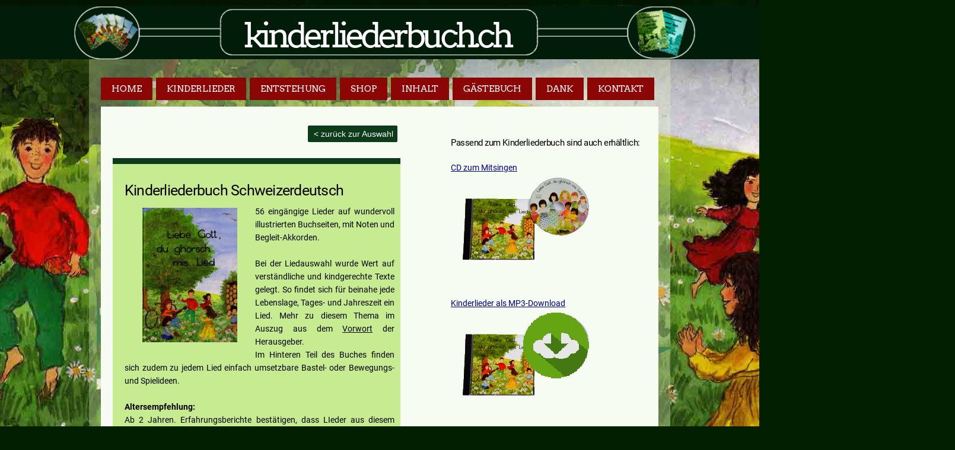

--- FILE ---
content_type: text/html; charset=UTF-8
request_url: https://kinderliederbuch.ch/produkte-1/kinderliederbuch-schweizerdeutsch.html
body_size: 4107
content:
<!DOCTYPE html>
<html lang="de">
<head>

      <meta charset="UTF-8">
    <title>Kinderliederbuch Schweizerdeutsch - Kinderliederbuch</title>
    <base href="https://kinderliederbuch.ch/">

          <meta name="robots" content="index,follow">
      <meta name="description" content="Liebevoll und aufwändig gestaltet: Das farbig illustrierte Bilder-Liederbuch mit allen Noten und Begleit-Akkorden. Hier gibt es zu jedem Lied Anregungen zum Singen und Mitmachen. AKTUELL GIBT ES DAS BUCH 3 FÜR 2 ODER AB 10 EXEMPLAREN MIT 33% RABATT">
      <meta name="generator" content="Contao Open Source CMS">
    
    
    <meta name="viewport" content="width=device-width, initial-scale=1.0">
    <style>#wrapper{width:980px;margin:0 auto}#header{height:150px}#footer{height:100px}</style>
    <link rel="stylesheet" href="assets/contao/css/layout.min.css?v=e03c59c9"><link rel="stylesheet" href="assets/contao/css/responsive.min.css?v=e03c59c9"><link rel="stylesheet" href="assets/contao/css/reset.min.css?v=e03c59c9"><link rel="stylesheet" href="system/modules/mobile_menu/assets/css/mobile-menu.min.css?v=c2e22dce"><link rel="stylesheet" href="system/modules/isotope/assets/css/isotope.min.css?v=197998f1" media="screen"><link rel="stylesheet" href="assets/swipe/css/swipe.min.css?v=693e5985"><link rel="stylesheet" href="files/css/style1.css?v=c3a59725"><link rel="stylesheet" href="files/css/interactions.css?v=bee01ba9"><link rel="stylesheet" href="files/css/shop.css?v=70373ba0"><link rel="stylesheet" href="files/css/button.css?v=d458cc73"><link rel="stylesheet" href="files/fonts/kinderliederbuch_fonts.css?v=efc8fa44"><link rel="stylesheet" href="files/css/style1hh.css?v=373ff5d2"><link rel="stylesheet" href="files/css/button-hh.css?v=5ff6499b"><link rel="stylesheet" href="files/css/shophh.css?v=f42dbfed"><link rel="stylesheet" href="files/css/jquery.bxslider.css?v=920c0831"><link rel="stylesheet" href="files/css/Navigation-Mobile.css?v=919b7579">        <script src="assets/jquery/js/jquery.min.js?v=2e868dd8"></script><script src="system/modules/mobile_menu/assets/js/mobile-menu.jquery.min.js?v=c2e22dce"></script><script src="system/modules/isotope/assets/js/isotope.min.js?v=197998f1"></script><link rel="canonical" href="https://kinderliederbuch.ch/produkte-1/kinderliederbuch-schweizerdeutsch.html"><meta name="referrer" content="no-referrer, same-origin">
<meta http-equiv="Content-Security-Policy" content="default-src 'none'; script-src 'self' 'unsafe-inline'; script-src-elem 'self' 'unsafe-inline'; script-src-attr 'self' 'unsafe-inline'; style-src 'self' 'unsafe-inline'; style-src-elem 'self' 'unsafe-inline'; style-src-attr 'self' 'unsafe-inline'; img-src 'self'; font-src 'self'; connect-src 'self'; media-src 'self'; object-src 'self'; prefetch-src 'self'; child-src 'self'; frame-src 'none'; worker-src 'self'; frame-ancestors 'self'; form-action 'self'; base-uri 'self'">
<!-- <link href="https://fonts.googleapis.com/css?family=Arvo:400,700|Roboto:400,400i,700" rel="stylesheet"> 
<script language="javascript" type="text/javascript" src="files/js/teaser.js"></script>  -->
<!-- bxSlider Javascript file -->
<!-- <script src="files/js/jquery.bxslider.min.js"></script>
 bxSlider CSS file 
<link href="files/css/jquery.bxslider.css" rel="stylesheet" /> -->
  
</head>
<body id="top">

      
    <div id="wrapper">

                        <header id="header">
            <div class="inside">
              
<div align="center"><h1 style="color:white;">kinderliederbuch.ch</h1></div>            </div>
          </header>
              
      
<div class="custom">
      
<div id="navigation">
  <div class="inside">
    
<!-- indexer::stop -->
<nav class="mod_navigation block">

  
  <a href="produkte-1/kinderliederbuch-schweizerdeutsch.html#skipNavigation13" class="invisible">Navigation überspringen</a>

  
<ul class="level_1">
            <li class="container grid-x grid-margin-x sibling first"><a href="./" title="Liederbuch" class="container grid-x grid-margin-x sibling first">Home</a></li>
                <li class="sibling"><a href="kinderlieder.html" title="Vorwort" class="sibling">Kinderlieder</a></li>
                <li class="sibling"><a href="entstehung.html" title="Entstehung" class="sibling">Entstehung</a></li>
                <li class="sibling"><a href="shop.html" title="Willkommen in unserem Shop" class="sibling">Shop</a></li>
                <li class="sibling"><a href="inhaltsvorschau.html" title="Inhaltsvorschau" class="sibling">Inhalt</a></li>
                <li class="sibling"><a href="gaestebuch.html" title="Rückmeldungen" class="sibling">Gästebuch</a></li>
                <li class="sibling"><a href="dank.html" title="Dank" class="sibling">Dank</a></li>
                <li class="sibling last"><a href="kontakt.html" title="Kontaktseite" class="sibling last">Kontakt</a></li>
      </ul>

  <span id="skipNavigation13" class="invisible"></span>

</nav>
<!-- indexer::continue -->
  </div>
</div>
      
<div id="mobilenavigation">
  <div class="inside">
    
<!-- indexer::stop -->
<div class="mod_mobile_menu block">

        
  
<div id="mobile-menu-36-trigger" class="mobile_menu_trigger">
    
<img src="/files/Kinderlieder/Graphics/Menubutton_hh3.png" width="40" height="40" /></div>

<div id="mobile-menu-36" class="mobile_menu no_shadow">
    <div class="inner">
        
<!-- indexer::stop -->
<nav class="mod_customnav block">

  
  <a href="produkte-1/kinderliederbuch-schweizerdeutsch.html#skipNavigation37" class="invisible">Navigation überspringen</a>

  
<ul class="level_1">
            <li class="container grid-x grid-margin-x first"><a href="./" title="Liederbuch" class="container grid-x grid-margin-x first">Home</a></li>
                <li><a href="entstehung.html" title="Entstehung">Entstehung</a></li>
                <li><a href="kinderlieder.html" title="Vorwort">Kinderlieder</a></li>
                <li><a href="shop.html" title="Willkommen in unserem Shop">Shop</a></li>
                <li><a href="gaestebuch.html" title="Rückmeldungen">Gästebuch</a></li>
                <li><a href="dank.html" title="Dank">Dank</a></li>
                <li class="last"><a href="kontakt.html" title="Kontaktseite" class="last">Kontakt</a></li>
      </ul>

  <span id="skipNavigation37" class="invisible"></span>

</nav>
<!-- indexer::continue -->
    </div>
</div>

<script>
(function($) {
    $('#mobile-menu-36').mobileMenu({
                'animation': true,
        'animationSpeed': 500,
                'breakPoint': 979,
        'offCanvas': false,
        'overlay': true,
        'disableNavigation': false,
        'parentTogglers': false,
        'closeOnLinkClick': false,
        'keepInPlace': false,
        'position': 'left',
        'size': '60',        'trigger': $('#mobile-menu-36-trigger')
    });
})(jQuery);
</script>


</div>
<!-- indexer::continue -->
  </div>
</div>
  </div>

              <div id="container">

                      <main id="main">
              <div class="inside">
                

  <div class="mod_article block" id="article-31">
    
          

      
<div class="ce_text block">

        
  
      <div class="zzauswahl" style="text-align: right;"><span style="color: white;"> <!--<img src="&#123;&#123;file::0b2fba8a-9b2d-11e3-873d-c86000e0d216&#125;&#125;" alt="" width="6" height="11">&lt;</span> --> &nbsp;<a title="Willkommen in unserem Shop" href="shop.html"> &lt; zurück zur Auswahl</a></span></div>  
  
  

</div>
  

<div class="mod_iso_productreader block">

        
  
<div class="product active">
<form id="fmd18_product_40" name="iso1180328026" method="post" enctype="application/x-www-form-urlencoded">
<div class="formbody" itemscope itemtype="http://schema.org/Product">
<input type="hidden" name="FORM_SUBMIT" value="fmd18_product_40">
<input type="hidden" name="REQUEST_TOKEN" value="">
<input type="hidden" name="AJAX_PRODUCT" value="40">
<input type="hidden" name="AJAX_MODULE" value="18">
<img src="/_isotope/product-hit/53mo2avY" alt="" width="1" height="1" aria-hidden="true" style="position:absolute">

<h2 itemprop="name">Kinderliederbuch Schweizerdeutsch</h2>

<figure class="image_container">


<img src="assets/images/b/kinderliederbuch_schweizerd-d41d8cd9-2ed1892f.jpg" width="180" height="255" alt="Liebe Gott, du ghörsch mis Lied - Kinderliederbuch">

</figure>


<div class="description" itemprop="description"><p class="rteleft"><span lang="DE-CH">56 eingängige Lieder</span><span lang="DE-CH"> auf wundervoll illustrierten Buchseiten, mit Noten und Begleit-Akkorden</span><span lang="DE-CH">.&nbsp;</span></p>
<p class="rteleft">&nbsp;</p>
<p class="rteleft"><span lang="DE-CH">Bei der Liedauswahl wurde Wert auf verständliche und kindgerechte Texte gelegt. So findet sich für beinahe jede Lebenslage, Tages- und Jahreszeit ein Lied. Mehr zu diesem Thema im Auszug aus dem <a title="Vorwort" href="kinderlieder.html">Vorwort</a> der Herausgeber.</span></p>
<p class="rteleft"><span lang="DE-CH">Im Hinteren Teil des Buches finden sich zudem zu jedem Lied einfach umsetzbare Bastel- oder Bewegungs- und Spielideen.</span></p>
<p class="rteleft">&nbsp;</p>
<p class="rteleft"><strong><span lang="DE-CH">Altersempfehlung:</span></strong></p>
<p class="rteleft"><span lang="DE-CH">Ab 2 Jahren. Erfahrungsberichte bestätigen, dass LIeder aus diesem Buch bis ins hohe Alter in verschiedenen Lebenslagen eine Hilfe waren.</span></p>
<h4 class="rteleft"><em><strong>AKTUELL GIBT ES DAS BUCH 3 FÜR 2<br>ODER AB 10 EXEMPLAREN MIT 33% RABATT!</strong></em></h4></div><div class="offer" itemprop="offers" itemscope itemtype="http://schema.org/Offer">
<meta itemprop="priceCurrency" content="CHF">
<div class="price" itemprop="price" content="17"><span class="currency">CHF</span>&nbsp;17.00</div></div>
<div class="submit_container">
<div class="quantity_container">
<label for="quantity_requested_40">Anzahl:</label> <input type="text" class="text" id="quantity_requested_40" name="quantity_requested" placeholder="1" value="" maxlength="10">
</div>
<input type="submit" name="add_to_cart" class="submit add_to_cart " value="In den Warenkorb">
</div>

</div>
</form></div>

<!-- indexer::stop -->
<p class="back"><a href="javascript:history.go(-1)" title="Zurück">Zurück</a></p>
<!-- indexer::continue -->


</div>
    
      </div>

              </div>
                          </main>
          
                                
                                    <aside id="right">
                <div class="inside">
                  

  <div class="mod_article block" id="article-77">
    
          
<div class="ce_text block">

            <h4>Passend zum Kinderliederbuch sind auch erhältlich:</h4>
      
  
      <p>&nbsp;</p>
<p><a title="Kinderlieder CD" href="produkte-2.html">CD zum Mitsingen</a></p>  
      
<figure class="image_container float_below">
      <a href="produkte-2.html">
  
  

<img src="files/Kinderlieder/Shop/cd01.png" width="213" height="140" alt="">


      </a>
  
  </figure>

  
  

</div>

<div class="ce_text block">

        
  
      <p>&nbsp;</p>
<p><a title="Kinderlieder mp3 Downlaod" href="produkte-2a.html">Kinderlieder als MP3-Download</a></p>  
      
<figure class="image_container float_below">
      <a href="produkte-2a.html">
  
  

<img src="files/Kinderlieder/Shop/mp3_1.png" width="213" height="140" alt="">


      </a>
  
  </figure>

  
  

</div>

<div class="ce_text block">

        
  
      <p>&nbsp;</p>
<p><a title="Instrumentalsätze" href="produkte-4.html">Instrumentalsatz</a></p>  
      
<figure class="image_container float_below">
      <a href="produkte-4.html">
  
  

<img src="files/Kinderlieder/Shop/instrumental01.png" width="209" height="140" alt="">


      </a>
  
  </figure>

  
  

</div>
    
      </div>

                </div>
              </aside>
                      
        </div>
      
      
                    
    </div>

    
<div class="custom">
      
<div id="footer-custom">
  <div class="inside">
    
<!--   style&#61;&#34;width: 415px; margin-left:auto; margin-right:auto;&#34; -->
<div class="footer_text"><p style="color:white;"><a style="color:white; text-decoration: none;" href="impressum.html">&nbsp;&nbsp;Datenschutz/Impressum</a> - Copyright © 2026 Verlag Kinderliederbuch<br>
&nbsp;&nbsp;&nbsp;&nbsp;&nbsp;&nbsp;&nbsp;&nbsp;&nbsp;&nbsp;&nbsp;Fairtrade-Website von <a style="color:white; text-decoration: none;" href="https://www.calmlock-webdesign.ch">Calmlock-Webdesign</a></p></div>  </div>
</div>
  </div>
  
  
<script src="assets/swipe/js/swipe.min.js?v=2.2.2"></script>
<script>
  (function() {
    var e = document.querySelectorAll('.content-slider, .slider-control'), c, i;
    for (i=0; i<e.length; i+=2) {
      c = e[i].getAttribute('data-config').split(',');
      new Swipe(e[i], {
        // Put custom options here
        'auto': parseInt(c[0]),
        'speed': parseInt(c[1]),
        'startSlide': parseInt(c[2]),
        'continuous': parseInt(c[3]),
        'menu': e[i+1]
      });
    }
  })();
</script>
<script src="files/js/teaser.js?v=7132dd34"></script><script src="files/js/jquery.bxslider.min.js?v=bdf74492"></script>
<script>
$(document).ready(function(){	
$('.bxslider').bxSlider({
    auto: true,
    autoControls: true,
    stopAutoOnClick: true,
    pager: true,
    slideWidth: 300,
    adaptiveHeight: true,
    pager: false,
    mode: 'fade',
    speed: 800
  })
  });
  </script>
  <script type="application/ld+json">
{
    "@context": "https:\/\/schema.org",
    "@graph": [
        {
            "@type": "WebPage"
        },
        {
            "@id": "#\/schema\/image\/3a30cc34-9af1-11e3-873d-c86000e0d216",
            "@type": "ImageObject",
            "contentUrl": "\/files\/Kinderlieder\/Shop\/cd01.png"
        },
        {
            "@id": "#\/schema\/image\/90a24e26-21ca-11eb-9cb7-0cc47ae1d1c0",
            "@type": "ImageObject",
            "contentUrl": "\/files\/Kinderlieder\/Shop\/mp3_1.png"
        },
        {
            "@id": "#\/schema\/image\/3a30cc3f-9af1-11e3-873d-c86000e0d216",
            "@type": "ImageObject",
            "contentUrl": "\/files\/Kinderlieder\/Shop\/instrumental01.png"
        }
    ]
}
</script>
<script type="application/ld+json">
{
    "@context": "https:\/\/schema.contao.org",
    "@graph": [
        {
            "@type": "Page",
            "fePreview": false,
            "groups": [],
            "noSearch": true,
            "pageId": 28,
            "protected": false,
            "title": "Kinderliederbuch Schweizerdeutsch"
        }
    ]
}
</script><script>
        IsotopeProducts.setLoadMessage('Lade Produktdaten ...');
    IsotopeProducts.attach(JSON.parse('[{"formId":"fmd18_product_40","attributes":[]}]'));
    
    </script></body>
</html>

--- FILE ---
content_type: text/css
request_url: https://kinderliederbuch.ch/files/css/style1.css?v=c3a59725
body_size: 1051
content:
div.mejs_controls {
    padding:0;
}
body {
    background:#021f02 url("/files/Kinderlieder/Background/bg_10b.jpg") center top no-repeat;
    font:14px Roboto,Arial,sans-serif;
    background-attachment:fixed;
}
@media screen and (max-width:499px) {
    body {
    background-color: #004213;
    }
}
h1,
h2,
h3,
h4,
h5,
h6,
table {
    margin-left:10px;
    font-family:Roboto,Arial,sans-serif;
    letter-spacing:-0.03em;
}
td {
    padding:6px;
}
.mod_iso_orderdetails h2,
.mod_iso_orderdetails h3,
.mod_iso_orderdetails h4,
.mod_iso_orderdetails h5,
.mod_iso_orderdetails h6,
.mod_iso_orderdetails table,
#main .formbody h2,
#main .formbody h3,
#main .formbody p {
    margin-left:0;
}
table {
    margin-top:20px;
    margin-bottom:20px;
}

/* ursprünglich 003366 */
h1 {
    margin-top:2px;
    margin-bottom:15px;
    padding-top:6px;
    padding-bottom:8px;
    border-top:1px solid;
    border-bottom:1px solid;
    font-weight:bold;
    color:#8c0606;
    font:2em Arvo,Cambria,serif;
}
h2 {
    margin-top:10px;
    margin-bottom:10px;
    font-size:1.8em;
}
h3 {
    margin-top:10px;
    margin-bottom:10px;
    font-size:1.4em;
}
h4 {
    margin-top:20px;
    margin-bottom:0;
    font-size:1.1em;
}
p,
ol,
ul {
    margin-top:0;
    margin-bottom:0;
    margin-left:10px;
    text-align:justify;
    line-height:160%;
}
#wrapper {
    width:100%;
    max-width:980px;
    margin:0 auto;
    background-color:rgba(233,247,198,.3);
}
#container {
    min-height: calc(100vh - 250px)
}

/* Attention Media Query */
@media screen and (min-width:980px) {
    #container {
       max-width: 980px;
        overflow:hidden;
        display:flex;
        flex-flow: row wrap;
        justify-content: flex-start;;
        align-items: stretch;
        margin-left:20px;
        margin-right:20px;
        padding-bottom:20px;
    }
}
@media screen and (max-width:979px) {
    #container {
           max-width: 980px;
            overflow:hidden;
           width:100%;
        /*    //background-color:rgba(233,247,198,.3);
           // border-top:0px solid rgba(219,235,169,.1);
            //border-right:0px solid rgba(219,235,169,.1);
            //border-bottom:20px solid rgba(219,235,169,.1);
            //border-left:0px solid rgba(219,235,169,.1); */
            display:flex;
            flex-flow: row wrap;
            justify-content: flex-start;
            align-items: stretch;
        }
}
#container a {
    color:#000080;
}
@media screen and (max-width:499px) {
    #header {
        width:100%;  
        max-width:980px;
        height:90px;
        margin-top:18px;
        background-color:#004213;
    }
}
@media screen and (min-width:500px) {
    #header {
        width:100%;  
        max-width:980px;
        height:90px;
        margin-top:10px;
        background:#021f02 url("/files/Kinderlieder/Background/hedare.png") center center no-repeat;
        background-size: contain;
        
        
        width: 1960px;
        height: 88px;
        margin-top: 8px;
        margin-right: -500px;
        margin-left: -500px;
        background: #011c09 url("/files/Kinderlieder/Background/hedare.png") center center no-repeat;
    }
}
@media screen and (min-width:980px) {
    #header {
        width:100%;  
        max-width:1960px;
        height:90px;
        margin-top:10px;
        background:#011c09 url("/files/Kinderlieder/Background/hedare.png") center center no-repeat;
        background-size: contain;
        width: 1960px;
        margin-right: -500px;
        margin-left: -500px;

    }
}
@media screen and (max-width:500px) {
    #header h1 {
      font-size:1.6rem;
      position: relative;
        top:22px;
        border-top:0px hidden;
        border-bottom:0px hidden;
        color:#fff;
        font-familiy: Arvo,Cambria,serif;
    }
}
@media screen and (min-width:501px) {
    #header h1 {
      font-size:1.8rem;
      position: relative;
        top:20px;
        border-top:0px hidden;
        border-bottom:0px hidden;
        color:#fff;
        font-familiy: Arvo,Cambria,serif;
    }
}
@media screen and (min-width:980px) {
    #header h1 {
    position: relative;
    top:7px;    
    border-top:0px hidden;
        border-bottom:0px hidden;
        color:#fff;
        letter-spacing:-7px;
        font:58px Arvo,Cambria,serif;
    }
}
@media screen and (max-width:979px) {
    .custom {
    /*background-color:rgba(219,235,169,.25); */
    background-color:#062e12;
    }
}
#main,
aside {
    padding-top:20px;
    padding-bottom:10px;
}
#main .inside {
    padding-right:35px;
}
@media screen and (max-width:979px) {
    .mobile_menu .mobile_menu_trigger img,
    .mod_mobile_menu .mobile_menu_trigger img{
        z-index:9999;
        position: fixed;
        right: 10px;
        top:120px;
    }
}
@media screen and (min-width:980px) {
    #main {
        flex-basis:560px;
        flex-shrink:1;
        background-color:#f7fcf2;
    }
}
@media screen and (max-width:979px) {
    #main {
            flex-basis:980px;
            flex-shrink:2;
            background-color:#f7fcf2;
        }
}
@media screen and (min-width:980px) {
    #right {
       flex-basis:390px;
       width:390px;
        flex-shrink:1;
        background-color:#f7fcf2;
    }
}
@media screen and (max-width:979px) {
    #right {
       flex-shrink:2;
       flex-basis:980px;
        background-color:#f7fcf2;
    }
}
#right p,
#right a,
#right h3,
#right h1,
#right h2 {
    margin-right:8px;
    text-align:left;
}
#right h3 {
    margin-left:0;
}
.ce_text,
.ce_image,
.ce_form,
.mod_iso_productreader,
.mod_login,
.mod_registration,
.image_container {
    padding:12px 20px;
}
.product_list,
.mod_iso_productreader,
.image_container {
    padding:0 20px;
}
#footer-custom {
    width:100%;
    height:80px;
    margin-top:20px;
    background-color:#011c09;
    display:flex;
    flex-flow: row nowrap;
    justify-content: center;
    align-items:center;
}
#footer p,
#footer a {
    padding-top:30px;
    text-align:center;
    font-size:16px;
    color:#fff;
}
#footer .toggle_view {
    clear:both;
    margin:1em 0 0;
    text-align:center;
}
#footer .toggle_view a {
    margin:0 0 1em;
    padding:.5em 1em;
    text-align:center;
    background-color:#968f8f;
    border-radius:4px;
    font-size:14px;
    color:#fff;
}
@media screen and (min-width:980px) {
    #mobilenavigation {
      display:none;
    }
}
@media screen and (max-width:980px) {
    .mod_navigation {
      display:none;
    }
}
@media screen and (min-width:980px) {
    #navigation {
        height:50px;
        margin-top:30px;
        padding-left:20px;
        //border-top:20px solid rgba(187,210,224,.2);
        //border-right:20px solid rgba(187,210,224,.2);
        //border-left:20px solid rgba(187,210,224,.2);
    }
}
@media screen and (min-width:980px) {
    #navigation .mod_navigation {
        margin-top:2px;
        margin-right:auto;
        padding:0 2px 0 0;
        font-size:20px;
    }
    #navigation .mod_navigation ul {
        width:auto;
        float:left;
        margin:0;
        padding:0;
        font-size:20px;
        list-style-type:none;
    }
    #navigation .mod_navigation li {
        display:inline;
        list-style-type:none;
    }
    #navigation .mod_navigation a,
    #navigation .mod_navigation .span {
        height:60px;
        margin-right:1px;
        padding:10px 18px;
        background-color:#8c0606;
        font:15px/40px Arvo,Cambria,serif;
        text-decoration:none;
        font-variant:small-caps;
        color:#fff;
        text-transform:uppercase;
    }
    #navigation .mod_navigation li .active {
        margin-right:1px;
        padding:10px;
        background-color:#f7fcf2;
        font:15px/40px Arvo,Cambria,serif;
        color:#404040;
        text-transform:uppercase;
    }
    #navigation .mod_navigation a:hover {
        padding:10px 18px;
        background-color:#f7fcf2;
        font-size:15px;
        line-height:40px;
        font-style:italic;
        color:#000;
    }
}
.mod_article .shop_selection {
    padding-left:10px;
}
.table1 p {
    padding-right:3px;
    padding-left:3px;
    text-align:center;
    font-size:11px;
    line-height:14px;
}
.image_container {
    margin:5px 10px 13px;
}
.slider-control .slider-prev,
.slider-control .slider-next {
    display:none;
}

/* Form remove border */
.dsgvo {
    border:none;
}

/* Audio Player */
audio .mejs__audio .mejs__audio,
.mejs__audio {
    padding-top:18px;
    padding-bottom:18px;
    background-color:#8c0606;
}
audio {
    width:80%;
    height:20px;
}
.ce_player.block h6 {
    margin-top:6px;
    margin-bottom:2px;
    margin-left:0;
}


--- FILE ---
content_type: text/css
request_url: https://kinderliederbuch.ch/files/css/interactions.css?v=bee01ba9
body_size: -362
content:
form#f1 {
    margin:0 10em 2em 1em;
    padding:1em 1em 1em 3em;
}
form#f1 input[type="text"],
form#f1 textarea {
    display:block;
    margin-top:10px;
    margin-left:-2px;
    padding:.25em;
}
form#f1 .checkbox_container label {
    display:block;
}
#kontakt .ce_form .checkbox_container {
    margin-top:1.5em;
    margin-bottom:1em;
}
.formbody input:not(.submit) {
    width:50px;
    display:block;
    margin-top:3px;
    margin-bottom:5px;
    padding:.25em;
    border:1px inset #7d827d;
}
#iso_mod_checkout_address .formbody input:not(.submit):not(.radio) {
    width:90%;
    max-width:320px;
}
#iso_mod_checkout_address .formbody #ctrl_shippingaddress.radio_container {
    display: flex;
      flex-flow: column wrap;
      width: 90%;
      max-width: 320px;
}
#iso_mod_checkout_address .formbody .radio {
    display:inline-block;
}
.formbody textarea {
    width:80%;
    display:block;
    margin-top:3px;
    margin-bottom:5px;
    padding:.25em;
    border:1px inset #7d827d;
}
.ce_comments .info {
    padding:.25em 0 .25em .3em;
    background-color:#b5b5b5;
    border-top:1px dotted;
    font-size:1em;
    font-weight:bold;
}
.ce_comments .comment {
    margin-bottom:10px;
    margin-left:-5px;
    padding:.25em .5em;
    background-color:#fff;
    font-size:1em;
}
.pagination {
    margin-top:15px;
    margin-bottom:15px;
}
.pagination li,
.pagination p {
    display:inline;
    margin-right:11px;
    font-weight:bold;
}
form#fmd17_product_55 .formbody .teaser a {
	color:red;
}

--- FILE ---
content_type: text/css
request_url: https://kinderliederbuch.ch/files/css/shop.css?v=70373ba0
body_size: 507
content:
h2 a {
    font-size:1.2em;
    text-decoration:none;
    color:#000;
}
#main .formbody .image_container {
    width:160px;
    float:left;
}
#right h3 {
    margin-bottom:8px;
}
#produkte-1 .formbody {
    height:230px;
}
@media screen and (max-width:979px) {
    .kontakt .formbody input, .kontakt.formbody textarea, .kontakt.formbody email {
        margin-left:10px;
    }
}
.kontakt .formbody input,
.kontakt .formbody textarea {
    width:70%;
}
.radio_container input,
.kontakt .radio_container input,
#iso_mod_checkout_address input radio,
#iso_mod_checkout_address radio {
    width:20px;
    display:inline;
    margin-top:10px;
}
.kontakt .radio_container {
    margin-top:20px;
    margin-bottom:20px;
}
#produkte-2 #right,
#article-9 #right,
#cd-kassetten #right,
#article-11 #right {
    min-height:1800px;
}
.product_list .product,
.product {
    min-height:319px;
    margin-top:15px;
    margin-bottom:15px;
    padding:20px 10px;
    background-color:#c7eb91;
    border-top:10px solid #0d3c1b;
    /* border-right:1px solid #0d3c1b;
    border-bottom:1px solid #0d3c1b;
    border-left:1px solid #0d3c1b; */
    border-spacing: 15px;
}
#produkte-1 .formbody img,
#article-9 .formbody img,
#cd-kassetten .formbody img {
    margin-bottom:55px;
}
#article-11 .formbody img {
    margin-bottom:20px;
}
#reader-produkte-1 .formbody,
#reader-produkte-2 .formbody,
#reader-produkte-3 .formbody,
#reader-produkte-4 .formbody {
    min-height:300px;
    padding:10px;
    background-color:#f6fff5;
    border-top:15px solid #7a807a;
    border-right:1px solid #7a807a;
    border-bottom:1px solid #7a807a;
    border-left:1px solid #7a807a;
}
#reader-produkte-1 .formbody img,
#reader-produkte-2 .formbody img,
#reader-produkte-3 .formbody img,
#reader-produkte-4 .formbody img {
    margin-bottom:450px;
}
#main .formbody a {
    font-size:1em;
    color:#000;
}
#main .formbody h3 {
    margin-top:15px;
    margin-bottom:15px;
    padding-bottom:3px;
    border-bottom:2px solid #054a11;
    font-weight:bold;
    color:#000;
}
.shopping2 {
    overflow:visible;
    margin-left:200px;
}
.back a {
    font-weight:bold;
    color:#000;
}
#shop .image_container {
    display:inline;
}
#container .box0 {
    width:90%;
    height:160px;
    margin:10px 15px 10px 20px;
    padding:5px 10px;
    background-color:#036;
}
#container .box0 a {
    font:1.2em Roboto,Arial,sans-serif;
    text-decoration:none;
    color:#fff;
}
.box1,
.box2 {
    width:45%;
    height:160px;
    margin-top:7px;
    margin-bottom:7px;
    padding-top:10px;
    background-color:#f2ffed;
    border-left:15px solid #036;
    border-radius:7px;
    -webkit-box-shadow:4px 4px 4px 4px rgba(122,140,124,.9);
    box-shadow:4px 4px 4px 4px rgba(122,140,124,.9);
}
#kinderliederbuch-q-1 a {
    font-size:16px;
    font-weight:bold;
    color:#fff;
}
.box2 {
    left:20px;
    position:relative;
    padding-top:7px;
    padding-right:12px;
    right:10px;
}
h1.mod_iso_cart {
    text-align:center;
    font-size:16;
    text-transform:capitalize;
}
.teaser {
    margin-bottom:10px;
}
.mod_iso_orderhistory .col_0,
.col_1,
.col_2,
.col_3,
.col_4,
.col_last {
    min-width:18px;
    position:relative;
    padding-top:20px;
    padding-right:8px;
}
.product_list h3 a {
    font-size:22px;
    text-decoration:none;
    color:#000;
}
.sku,
.price {
    position:relative;
    margin-top:3px;
    margin-bottom:3px;
    font-weight:bold;
}
.mod_iso_productreader .price {
	margin-left:12px;
}
.offer .sku,
.offer .price {
    top:0;
    position:relative;
    display:inline;
    margin-top:3px;
    font-weight:bold;
}
.formbody {
    margin-left:10px;
}
@media screen and (min-width:980px) {
    .formbody input,
    .formbody textarea {
        margin-left:0;
    }
}
.widget {
    margin-top:15px;
}
#iso_mod_checkout_address textarea,
.mod_registration .formbody input,
.mod_login .formbody input {
    width:300px;
    display:block;
}
.quantity_container {
    width:35px;
}
.submit_container {
    width:200px;
    margin-left:12px;
}
#ctrl_9 {
    width:90%;
}
#iso_mod_checkout_review .formbody .radio_container input,
#iso_mod_checkout_shipping .formbody .radio_container input,
#iso_mod_checkout_payment .formbody .radio_container input {
    width:20px;
    display:inline;
    margin-top:10px;
    margin-bottom:10px;
}
.mod_iso_checkout.block {
    padding-top:20px;
    padding-right:10px;
    padding-left:10px;
}
#BillingAddress_new {
    width:70%;
    margin-top:10px;
    margin-left:12px;
}
.review,
.steps.block {
    margin-bottom:10px;
    margin-left:20px;
}
div.review.orderproducts table tbody tr.row_last {
    border-bottom:15px solid #c7eb91;
}
p.empty.message {
    margin-top:20px;
    font-size:16px;
    font-weight:bold;
}
.bx-wrapper {
    margin-left:30px;
}
@keyframes slideInFromLeft {
    0% {
        transform: translateX(-20rem) translateY(10rem) rotate(0deg);
      }
      100% {
        transform: translateX(0rem) translateY(0rem) rotate(360deg);
      }
}
.drei_fuer_zwei {
        width: 155px;
    	position:relative;

    	z-index:1000;
    	display:flex;
    	justify-content:center;
    	align-items:center;

}
.red {
	color:#8c0606;
}

--- FILE ---
content_type: text/css
request_url: https://kinderliederbuch.ch/files/css/button.css?v=d458cc73
body_size: -490
content:
input.add_to_cart,
input.submit,
input.next,
input.button,
button.submit,
.submit.continue,
p.back,
#iso_mod_checkout_address input .submit.next.button {
    max-width:168px;
    margin-top:10px;
    margin-bottom:5px;
    padding:4px 3px;
    background-color:#0d3c1b;
    border:1px solid #0d3c1b;
    border-radius:2px;
    font:14px Arial,Helvetica,sans-serif;
    color:#fff;
    cursor: pointer;
}
.zzauswahl {
    max-width:168px;
    float:right;
    margin-top:0;
    margin-right:5px;
    margin-bottom:0;
    padding:4px 6px 4px 1px;
    background-color:#0d3c1b;
    border:1px solid #0d3c1b;
    border-radius:2px;
    font:14px/18px Arial,Helvetica,sans-serif;
    color:#fff;
}
#container .zzauswahl a {
    margin-right:auto;
    margin-left:auto;
    font:14px Arial,Helvetica,sans-serif;
    text-decoration:none;
    color:#fff;
}
#container a.submit.continue {
    font:14px Arial,Helvetica,sans-serif;
    text-decoration:none;
    color:#fff;
}
#container .back a {
    width:45px;
    display:block;
    margin-right:auto;
    margin-left:auto;
    font:14px Arial,Helvetica,sans-serif;
    text-decoration:none;
    color:#fff;
}


--- FILE ---
content_type: text/css
request_url: https://kinderliederbuch.ch/files/fonts/kinderliederbuch_fonts.css?v=efc8fa44
body_size: -294
content:
/* roboto-regular - latin */
@font-face {
  font-family: 'Roboto';
  font-style: normal;
  font-weight: 400;
  font-display: swap;
  src: url('/files/fonts/roboto/roboto-v30-latin-regular.woff2') format('woff2'), /* Super Modern Browsers */
       url('/files/fonts/roboto/roboto-v30-latin-regular.woff') format('woff'), /* Modern Browsers */
       url('/files/fonts/roboto/roboto-v30-latin-regular.ttf') format('truetype'), /* Safari, Android, iOS */
       url('/files/fonts/roboto/roboto-v30-latin-regular.svg#Roboto') format('svg'), /* Legacy iOS */
       url('/files/fonts/roboto/roboto-v30-latin-regular.eot'), /* IE9 Compat Modes */
       url('/files/fonts/roboto/roboto-v30-latin-regular.eot?#iefix') format('embedded-opentype'); /* IE6-IE8 */
}

/* roboto-italic - latin */
@font-face {
  font-family: 'Roboto';
  font-style: italic;
  font-weight: 400;
  font-display: swap;
  src: url('/files/fonts/roboto/roboto-v30-latin-italic.woff2') format('woff2'), /* Super Modern Browsers */
       url('/files/fonts/roboto/roboto-v30-latin-italic.woff') format('woff'), /* Modern Browsers */
       url('/files/fonts/roboto/roboto-v30-latin-italic.ttf') format('truetype'), /* Safari, Android, iOS */
       url('/files/fonts/roboto/roboto-v30-latin-italic.svg#Roboto') format('svg'), /* Legacy iOS */
       url('/files/fonts/roboto/roboto-v30-latin-italic.eot'), /* IE9 Compat Modes */
       url('/files/fonts/roboto/roboto-v30-latin-italic.eot?#iefix') format('embedded-opentype'); /* IE6-IE8 */
}

/* roboto-700 - latin */
@font-face {
  font-family: 'Roboto';
  font-style: normal;
  font-weight: 700;
  font-display: swap;
  src: url('/files/fonts/roboto/roboto-v30-latin-700.woff2') format('woff2'), /* Super Modern Browsers */
       url('/files/fonts/roboto/roboto-v30-latin-700.woff') format('woff'), /* Modern Browsers */
       url('/files/fonts/roboto/roboto-v30-latin-700.ttf') format('truetype'), /* Safari, Android, iOS */
       url('/files/fonts/roboto/roboto-v30-latin-700.svg#Roboto') format('svg'), /* Legacy iOS */
       url('/files/fonts/roboto/roboto-v30-latin-700.eot'), /* IE9 Compat Modes */
       url('/files/fonts/roboto/roboto-v30-latin-700.eot?#iefix') format('embedded-opentype'); /* IE6-IE8 */
}

/* arvo-regular - latin */
@font-face {
  font-family: 'Arvo';
  font-style: normal;
  font-weight: 400;
  font-display: swap;
  src: url('/files/fonts/arvo/arvo-v20-latin-regular.woff2') format('woff2'), /* Super Modern Browsers */
       url('/files/fonts/arvo/arvo-v20-latin-regular.woff') format('woff'), /* Modern Browsers */
       url('/files/fonts/arvo/arvo-v20-latin-regular.ttf') format('truetype'), /* Safari, Android, iOS */
       url('/files/fonts/arvo/arvo-v20-latin-regular.svg#Arvo') format('svg'), /* Legacy iOS */
       url('/files/fonts/arvo/arvo-v20-latin-regular.eot'), /* IE9 Compat Modes */
       url('/files/fonts/arvo/arvo-v20-latin-regular.eot?#iefix') format('embedded-opentype'); /* IE6-IE8 */
}

/* arvo-italic - latin */
@font-face {
  font-family: 'Arvo';
  font-style: italic;
  font-weight: 400;
  font-display: swap;
  src: url('/files/fonts/arvo/arvo-v20-latin-italic.woff2') format('woff2'), /* Super Modern Browsers */
       url('/files/fonts/arvo/arvo-v20-latin-italic.woff') format('woff'), /* Modern Browsers */
       url('/files/fonts/arvo/arvo-v20-latin-italic.ttf') format('truetype'), /* Safari, Android, iOS */
       url('/files/fonts/arvo/arvo-v20-latin-italic.svg#Arvo') format('svg'), /* Legacy iOS */
       url('/files/fonts/arvo/arvo-v20-latin-italic.eot'), /* IE9 Compat Modes */
       url('/files/fonts/arvo/arvo-v20-latin-italic.eot?#iefix') format('embedded-opentype'); /* IE6-IE8 */
}

/* arvo-700 - latin */
@font-face {
  font-family: 'Arvo';
  font-style: normal;
  font-weight: 700;
  font-display: swap;
  src: url('/files/fonts/arvo/arvo-v20-latin-700.woff2') format('woff2'), /* Super Modern Browsers */
       url('/files/fonts/arvo/arvo-v20-latin-700.woff') format('woff'), /* Modern Browsers */
       url('/files/fonts/arvo/arvo-v20-latin-700.ttf') format('truetype'), /* Safari, Android, iOS */
       url('/files/fonts/arvo/arvo-v20-latin-700.svg#Arvo') format('svg'), /* Legacy iOS */
       url('/files/fonts/arvo/arvo-v20-latin-700.eot'), /* IE9 Compat Modes */
       url('/files/fonts/arvo/arvo-v20-latin-700.eot?#iefix') format('embedded-opentype'); /* IE6-IE8 */
}

@font-face {
    font-family: 'FontAwesome';
    font-display: swap;
    src: url('/files/fonts/fontawesome/fontawesome-webfont.woff2') format('woff2'),
         url('/files/fonts/fontawesome/fontawesome-webfont.woff') format('woff'),
         url('/files/fonts/fontawesome/fontawesome-webfont.ttf') format('truetype'),
         url('/files/fonts/fontawesome/fontawesome-webfont.svg#fontawesomeregular') format('svg'),
         url('/files/fonts/fontawesome/fontawesome-webfont.eot'),
         url('/files/fonts/fontawesome/fontawesome-webfont.eot?#iefix') format('embedded-opentype');
    font-weight: normal;
    font-style: normal;
}

--- FILE ---
content_type: text/css
request_url: https://kinderliederbuch.ch/files/css/style1hh.css?v=373ff5d2
body_size: 73
content:
@media screen and (max-width:980px) {
body {
    padding-top:0;
    background:#021f02 url("files/Kinderlieder/Background/bg_10_hh.jpg") center top no-repeat;
    font:14px Roboto,Arial,sans-serif;
}
}
@media screen and (max-width:979px) {
h1,
h2,
h3,
h4,
h5 {
    margin-left:5px;
    font-family:Arvo,Cambria,serif;
    letter-spacing:-0.02em;
}
}
@media screen and (max-width:979px) {
h1 {
    margin-top:5px;
    margin-bottom:5px;
    padding-top:2px;
    padding-bottom:2px;
    border-top:1px solid #000;
    font-size:1.6em;
    font-weight:bold;
    border-bottom:1px solid #000;
}
}
@media screen and (max-width:979px) {
h2 {
    margin-top:10px;
    margin-bottom:10px;
    font-size:1.6em;
}
}
@media screen and (max-width:979px) {
h3 {
    margin-top:10px;
    margin-bottom:10px;
    font-size:1.4em;
}
}
@media screen and (max-width:979px) {
h4 {
    margin-top:20px;
    margin-bottom:0;
    font-size:1.3em;
    font-weight:bold;
}
}
@media screen and (max-width:979px) {
p,
ol,
ul {
    margin-top:0;
    margin-bottom:0;
    margin-left:10px;
    text-align:justify;
    line-height:160%;
}
}
@media screen and (max-width:979px) {
#container a {
    font-size:1em;
    color:#396336;
}
}
@media screen and (max-width:979px) {
#wrapper {
    width:100%;
    max-width:980px;
    margin:0 auto;
}
}
@media screen and (max-width:979px) {
#container {
    //margin:30% 4% 0;
    //padding:2%;
    //background-color:#e9f5d3;
}
}
@media screen and (max-width:979px) {
#container .box0 {
    width:100%;
    height:190px;
    margin-top:10px;
    margin-bottom:5px;
    padding:7px 2px;
    background-color:#036;
}
}
@media screen and (max-width:979px) {
#container .box0 a {
    font-size:16px;
    font-weight:bold;
    text-decoration:none;
    color:#fff;
}
}
@media screen and (max-width:979px) {
#container .block {
    overflow:auto;
}
}
@media screen and (max-width:979px) {
div[class^="ce_",
textarea,
iframe {
    max-width:100%;
}
}
@media screen and (max-width:979px) {
#header {
    margin-bottom:2px;
    background-color:#062e12;
}
}
@media screen and (max-width:979px) {
#header h1 {
    border-top:0px hidden;
    border-bottom:0px hidden;
    color:#d2ffb8;
    letter-spacing:-3px;
    font:36px Arvo,Arial,serif;
    color:#d2ffb8!important;
}
}
@media screen and (max-width:979px) {
#navigation {
    height:42px;
    padding-left:3px;
    border-bottom:1px solid;
    background-color:rgba(233,247,198,.3);
}
}

/* Navigation mobile */

@media screen and (max-width:979px) {
.mobile_menu .mobile_menu_trigger img,
.mod_mobile_menu .mobile_menu_trigger img{
    z-index:9999;
    position: fixed;
    right: 40px;
}
}
@media screen and (max-width:979px) {
.mod_mobile_menu {
  position: fixed;
  right: 40px;
  z-index: 100;
  top: 122px;
}
}

@media screen and (max-width:979px) {
.mm-panels>.mm-panel {
    margin-left:15px;
    z-index:9999;
}
}
@media screen and (max-width:979px) {
#main {
    margin:0 0 5px;
    padding-top:10px;
    padding-right:10px;
    padding-left:10px;
    background-color:#a0dba2;
}
}
@media screen and (max-width:979px) {
#main p {
    margin-right:8px;
}
}
@media screen and (max-width:979px) {
#main .inside {
    margin:0;
}
}
@media screen and (max-width:979px) {
#main,
#left,
#right {
    width:100%;
    right:0;
    float:none;
    margin:0;
    padding:0;
}
}
@media screen and (max-width:979px) {
#right {
    margin-bottom:10px;
    padding-top:5px;
    padding-bottom:5px;
    background-color:#e0f7d7;
}
}
@media screen and (max-width:979px) {
#right p {
    margin-right:10px;
    text-align:left;
}
}
@media screen and (max-width:979px) {
#footer {
    width:100%;
    margin-top:10px;
    padding-top:5px;
    background-color:#011c09;
}
}
@media screen and (max-width:979px) {
#footer p,
a {
    padding-top:30px;
    text-align:center;
    font-size:16px;
    color:#fff;
}
}
@media screen and (max-width:979px) {
.image_container {
    margin-top:6px;
    margin-bottom:14px;
}
}

--- FILE ---
content_type: text/css
request_url: https://kinderliederbuch.ch/files/css/button-hh.css?v=5ff6499b
body_size: -398
content:
/*
@media screen and (max-width:979px) {
input,
textarea,
select {
    -webkit-appearance: none;
}
*/
}
@media screen and (max-width:979px) {
input.add_to_cart,
input.submit,
input.next,
input.button,
button.submit,
.submit.continue,
p.back,
#iso_mod_checkout_address input .submit.next.button {
    max-width:175px;
    margin-top:10px;
    margin-bottom:5px;
    margin-left:10px;
    padding:4px 3px;
    background-color:#0d3c1b;
    border:1px solid #0d3c1b;
    border-radius:2px;
    font:14px/20px Arial,Helvetica,sans-serif;
    color:#fff;
}
}
@media screen and (max-width:979px) {
input.submit.add_to_cart {
    width:132px;
}
}
@media screen and (max-width:979px) {
.submit.continue {
    max-width:150px;
    display:block;
    margin-top:10px;
    margin-bottom:5px;
    margin-left:10px;
    padding:4px 3px;
    background-color:#0d3c1b;
    border:1px solid #0d3c1b;
    border-radius:2px;
}
}
@media screen and (max-width:979px) {
#container a.submit.continue {
    text-align:center;
    font:14px/20px Arial,Helvetica,sans-serif;
    text-decoration:none;
    color:#fff;
}
}
@media screen and (max-width:979px) {
.zzauswahl {
    max-width:168px;
    float:right;
    margin-top:10px;
    margin-bottom:5px;
    padding:4px 6px 4px 1px;
    background-color:#0d3c1b;
    border:1px solid #0d3c1b;
    border-radius:2px;
    font:14px/18px Arial,Helvetica,sans-serif;
    color:#fff;
}
}
@media screen and (max-width:979px) {
#container .zzauswahl a {
    margin-right:auto;
    margin-left:auto;
    font:14px Arial,Helvetica,sans-serif;
    text-decoration:none;
    color:#fff;
}
}
@media screen and (max-width:979px) {
input.submit .update {
    width:165px;
}
}
@media screen and (max-width:979px) {
input.submit .add_to_cart {
    width:124px;
}
}


--- FILE ---
content_type: text/css
request_url: https://kinderliederbuch.ch/files/css/shophh.css?v=f42dbfed
body_size: 53
content:
@media screen and (max-width:979px) {
h2 a {
    font-size:1.2em;
    text-decoration:none;
    color:#000;
}
}
@media screen and (max-width:979px) {
#main .formbody .image_container {
    float:left;
    margin-right:20px;
    margin-left:10px;
    padding-top:3px;
    padding-bottom:3px;
}
}
@media screen and (max-width:979px) {
#right h3 {
    margin-bottom:8px;
}
}
@media screen and (max-width:979px) {
#produkte-1 .formbody,
#article-9 .formbody,
#cd-kassetten .formbody,
#article-11 .formbody {
    min-height:200px;
}
}
@media screen and (max-width:979px) {
#main .formbody a {
    font-weight:bold;
    color:#000;
}
}
@media screen and (max-width:979px) {
#container .back a {
    width:40px;
    display:block;
    margin-right:auto;
    margin-left:auto;
    font:14px/20px Arial,Helvetica,sans-serif;
    text-decoration:none;
    color:#fff;
}
}
@media screen and (max-width:979px) {
#shop .image_container {
    display:inline;
}
}
@media screen and (max-width:979px) {
.col_0 .image_container img {
    width:auto;
    max-height:70px;
    display:inline;
    margin-top:auto;
    margin-bottom:auto;
}
}
@media screen and (max-width:979px) {
.box1,
.box2 {
    width:97%;
    height:100px;
    margin:7px 2px 7px 5px;
    padding-top:5px;
    padding-bottom:5px;
    border-radius:7px;
    background-color:rgba(227,240,223,.6);
    -webkit-box-shadow:4px 4px 4px 4px rgba(122,140,124,.5);
    box-shadow:4px 4px 4px 4px rgba(122,140,124,.5);
}
}
@media screen and (max-width:979px) {
h1.mod_iso_cart {
    text-align:center;
    font-size:16;
    text-transform:capitalize;
}
}
@media screen and (max-width:979px) {
input[type="text"],
textarea,
input[type="select"],
#ctrl_billingaddress_phone.text,
#ctrl_billingaddress_email.text
{
    margin:5px 5px 5px 10px;
    padding:3px;
    border:.5px solid;
    font-size:16px;
    line-height:14px;
    font-style:italic;
    /* transition: box-shadow .2s ease-in-out; */
}
}
@media screen and (max-width:979px) {
formbody input[type="text"],
formbody textarea,
formbody input[type="select"] {
    margin:5px 5px 5px -5px;
    padding:3px;
    border:.5px solid;
    font-size:16px;
    line-height:14px;
    font-style:italic;
    /* transition: box-shadow .2s ease-in-out; */
}
}
@media screen and (max-width:979px) {
.quantity_container input[type="text"] {
    width:124px;
    display:block;
    border-radius:1px;
}
}
@media screen and (max-width:979px) {
.mod_iso_cart .col_2 input[type="text"] {
    width:20px;
    margin-left:0;
}
@media screen and (max-width:450px) {
    .mod_iso_cart .col_0, .mod_iso_cart .col_5 {
    display:none;
    }
}
}
@media screen and (max-width:979px) {
.sku,
.price {
    margin-top:3px;
    margin-bottom:3px;
    margin-left:3px;
    font-weight:bold;
}
}
@media screen and (max-width:979px) {
.product_list .product,
.product {
    margin-top:15px;
    padding:10px 10px 5px;
    background-color:#c7eb91;
    border-top:10px solid #0d3c1b;
}
}
@media screen and (max-width:979px) {
.product_list h3 a {
    font-size:22px;
    text-decoration:none;
    color:#000;
}
}
@media screen and (max-width:979px) {
label {
    margin-left:10px;
}
}
@media screen and (max-width:979px) {
#iso_mod_checkout_review .formbody .radio_container input,
#iso_mod_checkout_shipping .formbody .radio_container input,
#iso_mod_checkout_payment .formbody .radio_container input {
    width:20px;
    display:inline;
    margin-top:10px;
    margin-bottom:10px;
}
}
@media screen and (max-width:979px) {
#iso_mod_checkout_review .col_2.quantity {
    min-width:25px;
}
}
@media screen and (max-width:979px) {
#iso_ajaxBox {
    width:200px;
    left:10%;
    position:fixed;
}
}


--- FILE ---
content_type: text/css
request_url: https://kinderliederbuch.ch/files/css/Navigation-Mobile.css?v=919b7579
body_size: -90
content:
.mod_mobile_menu {
    z-index: 1200;
}
.mod_customnav .block {
	overflow:visible;
}
/* MOBILE MENU CODEFOG */
.mobile_menu .inner {
    max-width:300px;
    background-color:#021f02;
    border-right:1px solid #f7fcf2;
    z-index:600;
    overflow-y:hidden;
}
.mobile_menu .mod_navigation {
    padding-top:84px;
}
.mobile_menu_trigger {
    display: block!important;
    z-index: 11400;
}
.icon_menu {
    left:1.2rem;
    position:fixed;
    display:block;
    padding:3px 8px;
    border-radius:2.8px;
    color:#e6e6e6;
    top: 2.3rem;
    background-color: inherit;
    border: 0px solid grey;
    cursor: pointer;
    z-index: 11400;
}
@media screen and (max-width: 640px) {
    .icon_menu {
                    left:1.1rem;
                    top:1.3rem;
                    position:fixed;
                    display:block;
                    padding:3px 8px; 
                    background-color:inherit;
                    border:0px solid grey;
                    border-radius:2.8px;
                    cursor: pointer;
                    z-index: 11400;
                    color:#e6e6e6;
                }
}
.mobile_menu .inner li {
    display:block;
    margin-left:0;
    padding-top:18px;
    padding-bottom:15px;
    padding-left:2px;
    /*background-color:#43706a; */
    border-top:1px solid #fff;
    border-spacing:5px;
    font-size:1.2rem;
    line-height:1.1rem;
    text-decoration:none;
}
.mobile_menu .inner p,
.mobile_menu .inner a {
    width:200px;
    display:block;
    margin-left:5px;
    text-align:left;
    text-decoration:none;
    font-size:1.2rem;
    line-height:1.1rem;
    color:#f0f0f0;
    z-index: 10000;
    font-weight: 200;
}
.mobile_menu .inner li.active {
    left:0;
    position:relative;
    display:block;
    padding-top:18px;
    padding-bottom:15px;
    font-size:1.2rem;
    line-height:1.1rem;
    color:#949494;
    text-indent:8px;
    font-weight:200;
}
.mobile_menu strong.active {
    font-weight: 300;
}
.mobile_menu .inner ul {
    top:15px;
    position:relative;
    overflow:auto;
    margin-left:0;
    padding-right:15px;
    padding-left:15px;
    line-height:2em;
    text-transform:uppercase;
}
.mobile_menu .level_2,
.mobile_menu .level_3 {
    padding-bottom:16px;
    padding-left:25px;
}
@media screen and (min-width:450px) and (max-width:767px) {
    .mobile_menu .inner p,
            .mobile_menu .inner a {
                width:200px;
                display:block;
                margin-left:8px;
                text-align:left;
                font-size:1.2rem;
                line-height:1.1rem;
                color:#f0f0f0;
                z-index: 10000;
                font-weight: 200;
                text-decoration:none;
                padding-bottom:15px;
                padding-top:0;
            }
            .mobile_menu .inner li.active {
                left:0;
                position:relative;
                display:block;
                padding-top:18px;
                padding-bottom:12px;
                font-size:1.2rem;
                line-height:1.1rem;
                color:#9d9d9d;
                text-indent:8px;
                font-weight:200;
            }
}


--- FILE ---
content_type: application/javascript
request_url: https://kinderliederbuch.ch/files/js/teaser.js?v=7132dd34
body_size: -580
content:
function kb_equal_height() {
  var highest_element = 0;
 
  // Lösche die Höhe
  $('.teaser').each(function() {
    $(this).removeAttr('style');
  });

  // Prüfe, welches Element am höchsten ist
  $('.teaser').each(function() {
    if ($(this).height() > highest_element) {
      highest_element = $(this).height();
    }
  });

  // Weise diese Höhe allen Elementen zu.
  $('.teaser').each(function() {
    $(this).height(highest_element);
  });
};

window.onload = kb_equal_height;

var resizeTimer;
$(window).resize(function() {
  clearTimeout(resizeTimer);
  resizeTimer = setTimeout(kb_equal_height, 100);
});
